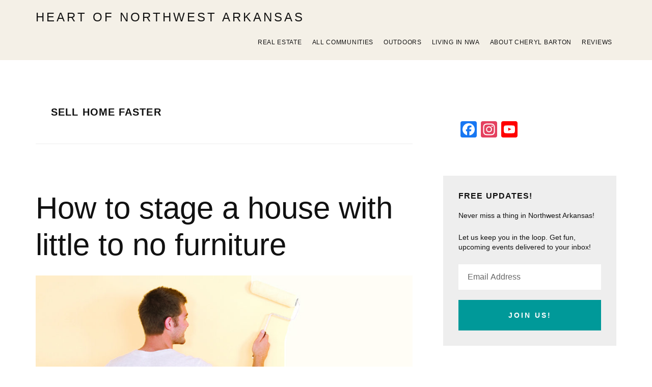

--- FILE ---
content_type: text/html; charset=UTF-8
request_url: https://heartofnwa.com/tag/sell-home-faster/
body_size: 14479
content:
<!DOCTYPE html>
<html lang="en-US">
<head >
<meta charset="UTF-8" />
<meta name="viewport" content="width=device-width, initial-scale=1" />
<meta name='robots' content='index, follow, max-image-preview:large, max-snippet:-1, max-video-preview:-1' />
	<style>img:is([sizes="auto" i], [sizes^="auto," i]) { contain-intrinsic-size: 3000px 1500px }</style>
	
	<!-- This site is optimized with the Yoast SEO plugin v26.7 - https://yoast.com/wordpress/plugins/seo/ -->
	<title>sell home faster Archives - Heart of Northwest Arkansas</title>
	<link rel="canonical" href="https://heartofnwa.com/tag/sell-home-faster/" />
	<meta property="og:locale" content="en_US" />
	<meta property="og:type" content="article" />
	<meta property="og:title" content="sell home faster Archives - Heart of Northwest Arkansas" />
	<meta property="og:url" content="https://heartofnwa.com/tag/sell-home-faster/" />
	<meta property="og:site_name" content="Heart of Northwest Arkansas" />
	<meta name="twitter:card" content="summary_large_image" />
	<script type="application/ld+json" class="yoast-schema-graph">{"@context":"https://schema.org","@graph":[{"@type":"CollectionPage","@id":"https://heartofnwa.com/tag/sell-home-faster/","url":"https://heartofnwa.com/tag/sell-home-faster/","name":"sell home faster Archives - Heart of Northwest Arkansas","isPartOf":{"@id":"https://heartofnwa.com/#website"},"breadcrumb":{"@id":"https://heartofnwa.com/tag/sell-home-faster/#breadcrumb"},"inLanguage":"en-US"},{"@type":"BreadcrumbList","@id":"https://heartofnwa.com/tag/sell-home-faster/#breadcrumb","itemListElement":[{"@type":"ListItem","position":1,"name":"Home","item":"https://heartofnwa.com/"},{"@type":"ListItem","position":2,"name":"sell home faster"}]},{"@type":"WebSite","@id":"https://heartofnwa.com/#website","url":"https://heartofnwa.com/","name":"Heart of Northwest Arkansas","description":"What is it like to live, play, and work in Northwest Arkansas?","potentialAction":[{"@type":"SearchAction","target":{"@type":"EntryPoint","urlTemplate":"https://heartofnwa.com/?s={search_term_string}"},"query-input":{"@type":"PropertyValueSpecification","valueRequired":true,"valueName":"search_term_string"}}],"inLanguage":"en-US"}]}</script>
	<!-- / Yoast SEO plugin. -->


<link rel='dns-prefetch' href='//static.addtoany.com' />
<link rel='dns-prefetch' href='//fonts.googleapis.com' />
<link rel='dns-prefetch' href='//code.ionicframework.com' />
<link href='http://fonts.googleapis.com' rel='preconnect' />
<link href='//fonts.gstatic.com' crossorigin='' rel='preconnect' />
<link rel="alternate" type="application/rss+xml" title="Heart of Northwest Arkansas &raquo; Feed" href="https://heartofnwa.com/feed/" />
<link rel="alternate" type="application/rss+xml" title="Heart of Northwest Arkansas &raquo; Comments Feed" href="https://heartofnwa.com/comments/feed/" />
<link rel="alternate" type="application/rss+xml" title="Heart of Northwest Arkansas &raquo; sell home faster Tag Feed" href="https://heartofnwa.com/tag/sell-home-faster/feed/" />
		<!-- This site uses the Google Analytics by MonsterInsights plugin v9.11.1 - Using Analytics tracking - https://www.monsterinsights.com/ -->
							<script src="//www.googletagmanager.com/gtag/js?id=G-NBYETJ7KPC"  data-cfasync="false" data-wpfc-render="false" type="text/javascript" async></script>
			<script data-cfasync="false" data-wpfc-render="false" type="text/javascript">
				var mi_version = '9.11.1';
				var mi_track_user = true;
				var mi_no_track_reason = '';
								var MonsterInsightsDefaultLocations = {"page_location":"https:\/\/heartofnwa.com\/tag\/sell-home-faster\/"};
								if ( typeof MonsterInsightsPrivacyGuardFilter === 'function' ) {
					var MonsterInsightsLocations = (typeof MonsterInsightsExcludeQuery === 'object') ? MonsterInsightsPrivacyGuardFilter( MonsterInsightsExcludeQuery ) : MonsterInsightsPrivacyGuardFilter( MonsterInsightsDefaultLocations );
				} else {
					var MonsterInsightsLocations = (typeof MonsterInsightsExcludeQuery === 'object') ? MonsterInsightsExcludeQuery : MonsterInsightsDefaultLocations;
				}

								var disableStrs = [
										'ga-disable-G-NBYETJ7KPC',
									];

				/* Function to detect opted out users */
				function __gtagTrackerIsOptedOut() {
					for (var index = 0; index < disableStrs.length; index++) {
						if (document.cookie.indexOf(disableStrs[index] + '=true') > -1) {
							return true;
						}
					}

					return false;
				}

				/* Disable tracking if the opt-out cookie exists. */
				if (__gtagTrackerIsOptedOut()) {
					for (var index = 0; index < disableStrs.length; index++) {
						window[disableStrs[index]] = true;
					}
				}

				/* Opt-out function */
				function __gtagTrackerOptout() {
					for (var index = 0; index < disableStrs.length; index++) {
						document.cookie = disableStrs[index] + '=true; expires=Thu, 31 Dec 2099 23:59:59 UTC; path=/';
						window[disableStrs[index]] = true;
					}
				}

				if ('undefined' === typeof gaOptout) {
					function gaOptout() {
						__gtagTrackerOptout();
					}
				}
								window.dataLayer = window.dataLayer || [];

				window.MonsterInsightsDualTracker = {
					helpers: {},
					trackers: {},
				};
				if (mi_track_user) {
					function __gtagDataLayer() {
						dataLayer.push(arguments);
					}

					function __gtagTracker(type, name, parameters) {
						if (!parameters) {
							parameters = {};
						}

						if (parameters.send_to) {
							__gtagDataLayer.apply(null, arguments);
							return;
						}

						if (type === 'event') {
														parameters.send_to = monsterinsights_frontend.v4_id;
							var hookName = name;
							if (typeof parameters['event_category'] !== 'undefined') {
								hookName = parameters['event_category'] + ':' + name;
							}

							if (typeof MonsterInsightsDualTracker.trackers[hookName] !== 'undefined') {
								MonsterInsightsDualTracker.trackers[hookName](parameters);
							} else {
								__gtagDataLayer('event', name, parameters);
							}
							
						} else {
							__gtagDataLayer.apply(null, arguments);
						}
					}

					__gtagTracker('js', new Date());
					__gtagTracker('set', {
						'developer_id.dZGIzZG': true,
											});
					if ( MonsterInsightsLocations.page_location ) {
						__gtagTracker('set', MonsterInsightsLocations);
					}
										__gtagTracker('config', 'G-NBYETJ7KPC', {"forceSSL":"true","link_attribution":"true"} );
										window.gtag = __gtagTracker;										(function () {
						/* https://developers.google.com/analytics/devguides/collection/analyticsjs/ */
						/* ga and __gaTracker compatibility shim. */
						var noopfn = function () {
							return null;
						};
						var newtracker = function () {
							return new Tracker();
						};
						var Tracker = function () {
							return null;
						};
						var p = Tracker.prototype;
						p.get = noopfn;
						p.set = noopfn;
						p.send = function () {
							var args = Array.prototype.slice.call(arguments);
							args.unshift('send');
							__gaTracker.apply(null, args);
						};
						var __gaTracker = function () {
							var len = arguments.length;
							if (len === 0) {
								return;
							}
							var f = arguments[len - 1];
							if (typeof f !== 'object' || f === null || typeof f.hitCallback !== 'function') {
								if ('send' === arguments[0]) {
									var hitConverted, hitObject = false, action;
									if ('event' === arguments[1]) {
										if ('undefined' !== typeof arguments[3]) {
											hitObject = {
												'eventAction': arguments[3],
												'eventCategory': arguments[2],
												'eventLabel': arguments[4],
												'value': arguments[5] ? arguments[5] : 1,
											}
										}
									}
									if ('pageview' === arguments[1]) {
										if ('undefined' !== typeof arguments[2]) {
											hitObject = {
												'eventAction': 'page_view',
												'page_path': arguments[2],
											}
										}
									}
									if (typeof arguments[2] === 'object') {
										hitObject = arguments[2];
									}
									if (typeof arguments[5] === 'object') {
										Object.assign(hitObject, arguments[5]);
									}
									if ('undefined' !== typeof arguments[1].hitType) {
										hitObject = arguments[1];
										if ('pageview' === hitObject.hitType) {
											hitObject.eventAction = 'page_view';
										}
									}
									if (hitObject) {
										action = 'timing' === arguments[1].hitType ? 'timing_complete' : hitObject.eventAction;
										hitConverted = mapArgs(hitObject);
										__gtagTracker('event', action, hitConverted);
									}
								}
								return;
							}

							function mapArgs(args) {
								var arg, hit = {};
								var gaMap = {
									'eventCategory': 'event_category',
									'eventAction': 'event_action',
									'eventLabel': 'event_label',
									'eventValue': 'event_value',
									'nonInteraction': 'non_interaction',
									'timingCategory': 'event_category',
									'timingVar': 'name',
									'timingValue': 'value',
									'timingLabel': 'event_label',
									'page': 'page_path',
									'location': 'page_location',
									'title': 'page_title',
									'referrer' : 'page_referrer',
								};
								for (arg in args) {
																		if (!(!args.hasOwnProperty(arg) || !gaMap.hasOwnProperty(arg))) {
										hit[gaMap[arg]] = args[arg];
									} else {
										hit[arg] = args[arg];
									}
								}
								return hit;
							}

							try {
								f.hitCallback();
							} catch (ex) {
							}
						};
						__gaTracker.create = newtracker;
						__gaTracker.getByName = newtracker;
						__gaTracker.getAll = function () {
							return [];
						};
						__gaTracker.remove = noopfn;
						__gaTracker.loaded = true;
						window['__gaTracker'] = __gaTracker;
					})();
									} else {
										console.log("");
					(function () {
						function __gtagTracker() {
							return null;
						}

						window['__gtagTracker'] = __gtagTracker;
						window['gtag'] = __gtagTracker;
					})();
									}
			</script>
							<!-- / Google Analytics by MonsterInsights -->
		<script type="text/javascript">
/* <![CDATA[ */
window._wpemojiSettings = {"baseUrl":"https:\/\/s.w.org\/images\/core\/emoji\/16.0.1\/72x72\/","ext":".png","svgUrl":"https:\/\/s.w.org\/images\/core\/emoji\/16.0.1\/svg\/","svgExt":".svg","source":{"concatemoji":"https:\/\/heartofnwa.com\/wp-includes\/js\/wp-emoji-release.min.js?ver=6.8.3"}};
/*! This file is auto-generated */
!function(s,n){var o,i,e;function c(e){try{var t={supportTests:e,timestamp:(new Date).valueOf()};sessionStorage.setItem(o,JSON.stringify(t))}catch(e){}}function p(e,t,n){e.clearRect(0,0,e.canvas.width,e.canvas.height),e.fillText(t,0,0);var t=new Uint32Array(e.getImageData(0,0,e.canvas.width,e.canvas.height).data),a=(e.clearRect(0,0,e.canvas.width,e.canvas.height),e.fillText(n,0,0),new Uint32Array(e.getImageData(0,0,e.canvas.width,e.canvas.height).data));return t.every(function(e,t){return e===a[t]})}function u(e,t){e.clearRect(0,0,e.canvas.width,e.canvas.height),e.fillText(t,0,0);for(var n=e.getImageData(16,16,1,1),a=0;a<n.data.length;a++)if(0!==n.data[a])return!1;return!0}function f(e,t,n,a){switch(t){case"flag":return n(e,"\ud83c\udff3\ufe0f\u200d\u26a7\ufe0f","\ud83c\udff3\ufe0f\u200b\u26a7\ufe0f")?!1:!n(e,"\ud83c\udde8\ud83c\uddf6","\ud83c\udde8\u200b\ud83c\uddf6")&&!n(e,"\ud83c\udff4\udb40\udc67\udb40\udc62\udb40\udc65\udb40\udc6e\udb40\udc67\udb40\udc7f","\ud83c\udff4\u200b\udb40\udc67\u200b\udb40\udc62\u200b\udb40\udc65\u200b\udb40\udc6e\u200b\udb40\udc67\u200b\udb40\udc7f");case"emoji":return!a(e,"\ud83e\udedf")}return!1}function g(e,t,n,a){var r="undefined"!=typeof WorkerGlobalScope&&self instanceof WorkerGlobalScope?new OffscreenCanvas(300,150):s.createElement("canvas"),o=r.getContext("2d",{willReadFrequently:!0}),i=(o.textBaseline="top",o.font="600 32px Arial",{});return e.forEach(function(e){i[e]=t(o,e,n,a)}),i}function t(e){var t=s.createElement("script");t.src=e,t.defer=!0,s.head.appendChild(t)}"undefined"!=typeof Promise&&(o="wpEmojiSettingsSupports",i=["flag","emoji"],n.supports={everything:!0,everythingExceptFlag:!0},e=new Promise(function(e){s.addEventListener("DOMContentLoaded",e,{once:!0})}),new Promise(function(t){var n=function(){try{var e=JSON.parse(sessionStorage.getItem(o));if("object"==typeof e&&"number"==typeof e.timestamp&&(new Date).valueOf()<e.timestamp+604800&&"object"==typeof e.supportTests)return e.supportTests}catch(e){}return null}();if(!n){if("undefined"!=typeof Worker&&"undefined"!=typeof OffscreenCanvas&&"undefined"!=typeof URL&&URL.createObjectURL&&"undefined"!=typeof Blob)try{var e="postMessage("+g.toString()+"("+[JSON.stringify(i),f.toString(),p.toString(),u.toString()].join(",")+"));",a=new Blob([e],{type:"text/javascript"}),r=new Worker(URL.createObjectURL(a),{name:"wpTestEmojiSupports"});return void(r.onmessage=function(e){c(n=e.data),r.terminate(),t(n)})}catch(e){}c(n=g(i,f,p,u))}t(n)}).then(function(e){for(var t in e)n.supports[t]=e[t],n.supports.everything=n.supports.everything&&n.supports[t],"flag"!==t&&(n.supports.everythingExceptFlag=n.supports.everythingExceptFlag&&n.supports[t]);n.supports.everythingExceptFlag=n.supports.everythingExceptFlag&&!n.supports.flag,n.DOMReady=!1,n.readyCallback=function(){n.DOMReady=!0}}).then(function(){return e}).then(function(){var e;n.supports.everything||(n.readyCallback(),(e=n.source||{}).concatemoji?t(e.concatemoji):e.wpemoji&&e.twemoji&&(t(e.twemoji),t(e.wpemoji)))}))}((window,document),window._wpemojiSettings);
/* ]]> */
</script>
<link rel='stylesheet' id='wphb-1-css' href='https://heartofnwa.com/wp-content/uploads/hummingbird-assets/69239ecde276a787b67a9ae4de832daa.css' type='text/css' media='all' />
<style id='wphb-1-inline-css' type='text/css'>

		a,
		.add-color,
		.entry-title a:hover,
		.entry-title a:focus,
		.user-profile .agent a:hover.larger,
		.user-profile .agent a:focus.larger,
		.comment-header a:hover,
		.comment-header a:focus,
		.comment-reply a::before,
		.footer-widgets a:hover,
		.footer-widgets a:focus,
		.front-page .contact .icon,
		.menu-toggle:hover,
    	.menu-toggle:focus,
    	.menu-toggle.activated,
    	.menu-toggle:hover::before,
    	.menu-toggle:focus::before,
    	.menu-toggle.activated::before  {
			color: #009999;
		}

		button,
		input[type="button"],
		input[type="reset"],
		input[type="submit"],
		.button,
		.search-form input[type="submit"],
		.property-search input[type="submit"],
		div.gform_wrapper .gform_footer input[type="submit"],
		.enews-widget input[type="submit"],
		.entry-content div.wpforms-container-full .wpforms-form button[type=submit],
		.wpforms-widget div.wpforms-container-full .wpforms-form button[type=submit],
		.archive-pagination li a:hover,
		.archive-pagination li a:focus,
		.archive-pagination .active a,
		.featured-content .entry-title::after,
		.front-page-6 {
			background-color: #009999;
			color: #ffffff;
		}

		.front-page-6,
		.front-page-6 a,
		.front-page-6 cite {
			color: #ffffff;
		}

		button,
		input[type="button"],
		input[type="reset"],
		input[type="submit"],
		.button,
		.search-form input[type="submit"],
		.property-search input[type="submit"],
		div.gform_wrapper .gform_footer input[type="submit"],
		.enews-widget input[type="submit"],
		.entry-content div.wpforms-container-full .wpforms-form button[type=submit],
		.wpforms-widget div.wpforms-container-full .wpforms-form button[type=submit] {
				border-color: #009999;
		}

		@media only screen and (min-width: 980px) {
			.genesis-nav-menu > .current-menu-item > a,
			.genesis-nav-menu > li > a:focus,
			.genesis-nav-menu > li > a:hover,
			.genesis-nav-menu .sub-menu,
			.nav-secondary .genesis-nav-menu > li.menu-item-has-children > a:focus,
			.nav-secondary .genesis-nav-menu > li.menu-item-has-children > a:hover {
				border-color: #009999;
			}
		}
		
		.widget.property-search,
		.widget.IDX_Omnibar_Widget,
		.widget.IDX_Omnibar_Widget_Extra,
		.site-header,
		.archive-pagination li a,
		.footer-widgets {
			background-color: #f4f0e7;
			color: #111111;
		}

		.site-title a,
		.site-title a:focus,
		.site-title a:hover,
		.site-header .genesis-nav-menu > li > a,
		.genesis-nav-menu a,
		.menu-toggle,
		.menu-toggle::before,
		.sub-menu-toggle,
		.sub-menu-toggle:focus,
		.sub-menu-toggle:hover,
		.sub-menu-toggle.activated,
		.footer-widgets .widget-title,
		.footer-widgets .user-profile,
		.footer-widgets .user-profile .agent a.larger {
			color: #111111;
		}

		.front-page-3::before {
			background-color: #f4f0e7;
		}

		.sidebar .property-search .widget-title,
		.site-header .genesis-nav-menu > a,
		.front-page-3 .featured-listings .widget-title {
			color: #111111;
		}
		
		.site-footer,
		.footer-bottom {
			background-color: #646464;
			color: #ffffff;
		}

		.site-footer .genesis-nav-menu a,
		.site-footer p,
		.site-footer p a {
			color: #ffffff;
		}
		
</style>
<style id='wp-emoji-styles-inline-css' type='text/css'>

	img.wp-smiley, img.emoji {
		display: inline !important;
		border: none !important;
		box-shadow: none !important;
		height: 1em !important;
		width: 1em !important;
		margin: 0 0.07em !important;
		vertical-align: -0.1em !important;
		background: none !important;
		padding: 0 !important;
	}
</style>
<link rel='stylesheet' id='wp-block-library-css' href='https://heartofnwa.com/wp-includes/css/dist/block-library/style.min.css?ver=6.8.3' type='text/css' media='all' />
<style id='classic-theme-styles-inline-css' type='text/css'>
/*! This file is auto-generated */
.wp-block-button__link{color:#fff;background-color:#32373c;border-radius:9999px;box-shadow:none;text-decoration:none;padding:calc(.667em + 2px) calc(1.333em + 2px);font-size:1.125em}.wp-block-file__button{background:#32373c;color:#fff;text-decoration:none}
</style>
<link rel='stylesheet' id='wphb-2-css' href='https://heartofnwa.com/wp-content/uploads/hummingbird-assets/f648b7dce4fc0d2a32f5c3c512c27585.css' type='text/css' media='all' />
<style id='global-styles-inline-css' type='text/css'>
:root{--wp--preset--aspect-ratio--square: 1;--wp--preset--aspect-ratio--4-3: 4/3;--wp--preset--aspect-ratio--3-4: 3/4;--wp--preset--aspect-ratio--3-2: 3/2;--wp--preset--aspect-ratio--2-3: 2/3;--wp--preset--aspect-ratio--16-9: 16/9;--wp--preset--aspect-ratio--9-16: 9/16;--wp--preset--color--black: #000000;--wp--preset--color--cyan-bluish-gray: #abb8c3;--wp--preset--color--white: #fff;--wp--preset--color--pale-pink: #f78da7;--wp--preset--color--vivid-red: #cf2e2e;--wp--preset--color--luminous-vivid-orange: #ff6900;--wp--preset--color--luminous-vivid-amber: #fcb900;--wp--preset--color--light-green-cyan: #7bdcb5;--wp--preset--color--vivid-green-cyan: #00d084;--wp--preset--color--pale-cyan-blue: #8ed1fc;--wp--preset--color--vivid-cyan-blue: #0693e3;--wp--preset--color--vivid-purple: #9b51e0;--wp--preset--color--accent: #009999;--wp--preset--color--secondary: #f4f0e7;--wp--preset--color--footer: #646464;--wp--preset--color--almost-black: #111;--wp--preset--gradient--vivid-cyan-blue-to-vivid-purple: linear-gradient(135deg,rgba(6,147,227,1) 0%,rgb(155,81,224) 100%);--wp--preset--gradient--light-green-cyan-to-vivid-green-cyan: linear-gradient(135deg,rgb(122,220,180) 0%,rgb(0,208,130) 100%);--wp--preset--gradient--luminous-vivid-amber-to-luminous-vivid-orange: linear-gradient(135deg,rgba(252,185,0,1) 0%,rgba(255,105,0,1) 100%);--wp--preset--gradient--luminous-vivid-orange-to-vivid-red: linear-gradient(135deg,rgba(255,105,0,1) 0%,rgb(207,46,46) 100%);--wp--preset--gradient--very-light-gray-to-cyan-bluish-gray: linear-gradient(135deg,rgb(238,238,238) 0%,rgb(169,184,195) 100%);--wp--preset--gradient--cool-to-warm-spectrum: linear-gradient(135deg,rgb(74,234,220) 0%,rgb(151,120,209) 20%,rgb(207,42,186) 40%,rgb(238,44,130) 60%,rgb(251,105,98) 80%,rgb(254,248,76) 100%);--wp--preset--gradient--blush-light-purple: linear-gradient(135deg,rgb(255,206,236) 0%,rgb(152,150,240) 100%);--wp--preset--gradient--blush-bordeaux: linear-gradient(135deg,rgb(254,205,165) 0%,rgb(254,45,45) 50%,rgb(107,0,62) 100%);--wp--preset--gradient--luminous-dusk: linear-gradient(135deg,rgb(255,203,112) 0%,rgb(199,81,192) 50%,rgb(65,88,208) 100%);--wp--preset--gradient--pale-ocean: linear-gradient(135deg,rgb(255,245,203) 0%,rgb(182,227,212) 50%,rgb(51,167,181) 100%);--wp--preset--gradient--electric-grass: linear-gradient(135deg,rgb(202,248,128) 0%,rgb(113,206,126) 100%);--wp--preset--gradient--midnight: linear-gradient(135deg,rgb(2,3,129) 0%,rgb(40,116,252) 100%);--wp--preset--font-size--small: 12px;--wp--preset--font-size--medium: 20px;--wp--preset--font-size--large: 24px;--wp--preset--font-size--x-large: 42px;--wp--preset--font-size--normal: 16px;--wp--preset--font-size--larger: 30px;--wp--preset--spacing--20: 0.44rem;--wp--preset--spacing--30: 0.67rem;--wp--preset--spacing--40: 1rem;--wp--preset--spacing--50: 1.5rem;--wp--preset--spacing--60: 2.25rem;--wp--preset--spacing--70: 3.38rem;--wp--preset--spacing--80: 5.06rem;--wp--preset--shadow--natural: 6px 6px 9px rgba(0, 0, 0, 0.2);--wp--preset--shadow--deep: 12px 12px 50px rgba(0, 0, 0, 0.4);--wp--preset--shadow--sharp: 6px 6px 0px rgba(0, 0, 0, 0.2);--wp--preset--shadow--outlined: 6px 6px 0px -3px rgba(255, 255, 255, 1), 6px 6px rgba(0, 0, 0, 1);--wp--preset--shadow--crisp: 6px 6px 0px rgba(0, 0, 0, 1);}:where(.is-layout-flex){gap: 0.5em;}:where(.is-layout-grid){gap: 0.5em;}body .is-layout-flex{display: flex;}.is-layout-flex{flex-wrap: wrap;align-items: center;}.is-layout-flex > :is(*, div){margin: 0;}body .is-layout-grid{display: grid;}.is-layout-grid > :is(*, div){margin: 0;}:where(.wp-block-columns.is-layout-flex){gap: 2em;}:where(.wp-block-columns.is-layout-grid){gap: 2em;}:where(.wp-block-post-template.is-layout-flex){gap: 1.25em;}:where(.wp-block-post-template.is-layout-grid){gap: 1.25em;}.has-black-color{color: var(--wp--preset--color--black) !important;}.has-cyan-bluish-gray-color{color: var(--wp--preset--color--cyan-bluish-gray) !important;}.has-white-color{color: var(--wp--preset--color--white) !important;}.has-pale-pink-color{color: var(--wp--preset--color--pale-pink) !important;}.has-vivid-red-color{color: var(--wp--preset--color--vivid-red) !important;}.has-luminous-vivid-orange-color{color: var(--wp--preset--color--luminous-vivid-orange) !important;}.has-luminous-vivid-amber-color{color: var(--wp--preset--color--luminous-vivid-amber) !important;}.has-light-green-cyan-color{color: var(--wp--preset--color--light-green-cyan) !important;}.has-vivid-green-cyan-color{color: var(--wp--preset--color--vivid-green-cyan) !important;}.has-pale-cyan-blue-color{color: var(--wp--preset--color--pale-cyan-blue) !important;}.has-vivid-cyan-blue-color{color: var(--wp--preset--color--vivid-cyan-blue) !important;}.has-vivid-purple-color{color: var(--wp--preset--color--vivid-purple) !important;}.has-black-background-color{background-color: var(--wp--preset--color--black) !important;}.has-cyan-bluish-gray-background-color{background-color: var(--wp--preset--color--cyan-bluish-gray) !important;}.has-white-background-color{background-color: var(--wp--preset--color--white) !important;}.has-pale-pink-background-color{background-color: var(--wp--preset--color--pale-pink) !important;}.has-vivid-red-background-color{background-color: var(--wp--preset--color--vivid-red) !important;}.has-luminous-vivid-orange-background-color{background-color: var(--wp--preset--color--luminous-vivid-orange) !important;}.has-luminous-vivid-amber-background-color{background-color: var(--wp--preset--color--luminous-vivid-amber) !important;}.has-light-green-cyan-background-color{background-color: var(--wp--preset--color--light-green-cyan) !important;}.has-vivid-green-cyan-background-color{background-color: var(--wp--preset--color--vivid-green-cyan) !important;}.has-pale-cyan-blue-background-color{background-color: var(--wp--preset--color--pale-cyan-blue) !important;}.has-vivid-cyan-blue-background-color{background-color: var(--wp--preset--color--vivid-cyan-blue) !important;}.has-vivid-purple-background-color{background-color: var(--wp--preset--color--vivid-purple) !important;}.has-black-border-color{border-color: var(--wp--preset--color--black) !important;}.has-cyan-bluish-gray-border-color{border-color: var(--wp--preset--color--cyan-bluish-gray) !important;}.has-white-border-color{border-color: var(--wp--preset--color--white) !important;}.has-pale-pink-border-color{border-color: var(--wp--preset--color--pale-pink) !important;}.has-vivid-red-border-color{border-color: var(--wp--preset--color--vivid-red) !important;}.has-luminous-vivid-orange-border-color{border-color: var(--wp--preset--color--luminous-vivid-orange) !important;}.has-luminous-vivid-amber-border-color{border-color: var(--wp--preset--color--luminous-vivid-amber) !important;}.has-light-green-cyan-border-color{border-color: var(--wp--preset--color--light-green-cyan) !important;}.has-vivid-green-cyan-border-color{border-color: var(--wp--preset--color--vivid-green-cyan) !important;}.has-pale-cyan-blue-border-color{border-color: var(--wp--preset--color--pale-cyan-blue) !important;}.has-vivid-cyan-blue-border-color{border-color: var(--wp--preset--color--vivid-cyan-blue) !important;}.has-vivid-purple-border-color{border-color: var(--wp--preset--color--vivid-purple) !important;}.has-vivid-cyan-blue-to-vivid-purple-gradient-background{background: var(--wp--preset--gradient--vivid-cyan-blue-to-vivid-purple) !important;}.has-light-green-cyan-to-vivid-green-cyan-gradient-background{background: var(--wp--preset--gradient--light-green-cyan-to-vivid-green-cyan) !important;}.has-luminous-vivid-amber-to-luminous-vivid-orange-gradient-background{background: var(--wp--preset--gradient--luminous-vivid-amber-to-luminous-vivid-orange) !important;}.has-luminous-vivid-orange-to-vivid-red-gradient-background{background: var(--wp--preset--gradient--luminous-vivid-orange-to-vivid-red) !important;}.has-very-light-gray-to-cyan-bluish-gray-gradient-background{background: var(--wp--preset--gradient--very-light-gray-to-cyan-bluish-gray) !important;}.has-cool-to-warm-spectrum-gradient-background{background: var(--wp--preset--gradient--cool-to-warm-spectrum) !important;}.has-blush-light-purple-gradient-background{background: var(--wp--preset--gradient--blush-light-purple) !important;}.has-blush-bordeaux-gradient-background{background: var(--wp--preset--gradient--blush-bordeaux) !important;}.has-luminous-dusk-gradient-background{background: var(--wp--preset--gradient--luminous-dusk) !important;}.has-pale-ocean-gradient-background{background: var(--wp--preset--gradient--pale-ocean) !important;}.has-electric-grass-gradient-background{background: var(--wp--preset--gradient--electric-grass) !important;}.has-midnight-gradient-background{background: var(--wp--preset--gradient--midnight) !important;}.has-small-font-size{font-size: var(--wp--preset--font-size--small) !important;}.has-medium-font-size{font-size: var(--wp--preset--font-size--medium) !important;}.has-large-font-size{font-size: var(--wp--preset--font-size--large) !important;}.has-x-large-font-size{font-size: var(--wp--preset--font-size--x-large) !important;}
:where(.wp-block-post-template.is-layout-flex){gap: 1.25em;}:where(.wp-block-post-template.is-layout-grid){gap: 1.25em;}
:where(.wp-block-columns.is-layout-flex){gap: 2em;}:where(.wp-block-columns.is-layout-grid){gap: 2em;}
:root :where(.wp-block-pullquote){font-size: 1.5em;line-height: 1.6;}
</style>
<link rel='stylesheet' id='wphb-3-css' href='https://heartofnwa.com/wp-content/uploads/hummingbird-assets/f65ac7066183ba900fabb110c0dfdbb2.css' type='text/css' media='all' />
<link rel='stylesheet' id='wp-components-css' href='https://heartofnwa.com/wp-includes/css/dist/components/style.min.css?ver=6.8.3' type='text/css' media='all' />
<link rel='stylesheet' id='godaddy-styles-css' href='https://heartofnwa.com/wp-content/uploads/hummingbird-assets/d9f5dfba700b6670066b208156de1ed2.css' type='text/css' media='all' />
<link rel="preload" as="style" href="https://fonts.googleapis.com/css?family=Source+Sans+Pro%3A300%2C400%2C400italic%2C700%2C700italic&#038;display=swap&#038;ver=2.0.0" /><link rel='stylesheet' id='agent-focused-pro-fonts-css' href='https://fonts.googleapis.com/css?family=Source+Sans+Pro%3A300%2C400%2C400italic%2C700%2C700italic&#038;display=swap&#038;ver=2.0.0' type='text/css' media='print' onload='this.media=&#34;all&#34;' />
<link rel='stylesheet' id='agentfocused-ionicons-css' href='//code.ionicframework.com/ionicons/2.0.1/css/ionicons.min.css?ver=2.0.0' type='text/css' media='all' />
<link rel='stylesheet' id='agent-focused-pro-gutenberg-css' href='https://heartofnwa.com/wp-content/uploads/hummingbird-assets/63a608bb1b0399833d86ae9a94855549.css' type='text/css' media='all' />
<style id='agent-focused-pro-gutenberg-inline-css' type='text/css'>

	/* Adds accent color. */
	.has-accent-color {
		color: #009999 !important;
	}

	.has-accent-background-color {
		background-color: #009999 !important;
	}

	/* Adds secondary color. */
	.has-secondary-color {
		color: #f4f0e7 !important;
	}

	.has-secondary-background-color {
		background-color: #f4f0e7 !important;
	}

	/* Adds footer color. */
	.has-footer-color {
		color: #646464 !important;
	}

	.has-footer-background-color {
		background-color: #646464 !important;
	}

	/* Adds white color. */
	.has-white-color {
		color: #fff !important;
	}

	.has-white-background-color {
		background-color: #fff !important;
	}

	/* Adds almost black color. */
	.has-almost-black-color {
		color: #111 !important;
	}

	.has-almost-black-background-color {
		background-color: #111 !important;
	}

	/* AB Blocks */
	.entry-content .ab-block-post-grid header .ab-block-post-grid-title a:focus,
	.entry-content .ab-block-post-grid header .ab-block-post-grid-title a:hover {
		color: #009999 !important;
	}

	.ab-block-post-grid a.ab-text-link {
		color: #009999;
	}

</style>
<link rel='stylesheet' id='simple-social-icons-font-css' href='https://heartofnwa.com/wp-content/uploads/hummingbird-assets/73ef55b8ec80e37710b08354749f1ee9.css' type='text/css' media='all' />
<link rel='stylesheet' id='addtoany-css' href='https://heartofnwa.com/wp-content/plugins/add-to-any/addtoany.min.css?ver=1.16' type='text/css' media='all' />
<link rel='stylesheet' id='hcb-style-css' href='https://heartofnwa.com/wp-content/uploads/hummingbird-assets/087b0ee438b308b7e242efcc50a3d893.css' type='text/css' media='all' />
<style id='hcb-style-inline-css' type='text/css'>
:root{--hcb--fz--base: 14px}:root{--hcb--fz--mobile: 13px}:root{--hcb--ff:Menlo, Consolas, "Hiragino Kaku Gothic ProN", "Hiragino Sans", Meiryo, sans-serif;}
</style>
<script type="text/javascript" id="wphb-4-js-before">
/* <![CDATA[ */
window.a2a_config=window.a2a_config||{};a2a_config.callbacks=[];a2a_config.overlays=[];a2a_config.templates={};
/* ]]> */
</script>
<script type="text/javascript" src="https://heartofnwa.com/wp-content/uploads/hummingbird-assets/073b9c52d25a28b78e97ed273bfd649a.js" id="wphb-4-js" async="async" data-wp-strategy="async"></script>
<script type="text/javascript" src="https://heartofnwa.com/wp-content/uploads/hummingbird-assets/4b34f714755945b4d478597287b4a949.js" id="wphb-5-js" async="async" data-wp-strategy="async"></script>
<script type="text/javascript" id="wpdm-frontjs-js-extra">
/* <![CDATA[ */
var wpdm_url = {"home":"https:\/\/heartofnwa.com\/","site":"https:\/\/heartofnwa.com\/","ajax":"https:\/\/heartofnwa.com\/wp-admin\/admin-ajax.php"};
var wpdm_js = {"spinner":"<i class=\"wpdm-icon wpdm-sun wpdm-spin\"><\/i>","client_id":"5df18389256ce5c1c5e36f022fceb008"};
var wpdm_strings = {"pass_var":"Password Verified!","pass_var_q":"Please click following button to start download.","start_dl":"Start Download"};
/* ]]> */
</script>
<script type="text/javascript" src="https://heartofnwa.com/wp-content/plugins/download-manager/assets/js/front.min.js?ver=3.3.46" id="wpdm-frontjs-js"></script>
<link rel="https://api.w.org/" href="https://heartofnwa.com/wp-json/" /><link rel="alternate" title="JSON" type="application/json" href="https://heartofnwa.com/wp-json/wp/v2/tags/19" /><link rel="EditURI" type="application/rsd+xml" title="RSD" href="https://heartofnwa.com/xmlrpc.php?rsd" />

		<!-- GA Google Analytics @ https://m0n.co/ga -->
		<script async src="https://www.googletagmanager.com/gtag/js?id=G-TP96NKZCCV"></script>
		<script>
			window.dataLayer = window.dataLayer || [];
			function gtag(){dataLayer.push(arguments);}
			gtag('js', new Date());
			gtag('config', 'G-TP96NKZCCV');
		</script>

	<!-- Meta Pixel Code -->
<script>
!function(f,b,e,v,n,t,s)
{if(f.fbq)return;n=f.fbq=function(){n.callMethod?
n.callMethod.apply(n,arguments):n.queue.push(arguments)};
if(!f._fbq)f._fbq=n;n.push=n;n.loaded=!0;n.version='2.0';
n.queue=[];t=b.createElement(e);t.async=!0;
t.src=v;s=b.getElementsByTagName(e)[0];
s.parentNode.insertBefore(t,s)}(window, document,'script',
'https://connect.facebook.net/en_US/fbevents.js');
fbq('init', '299798738074958');
fbq('track', 'PageView');
</script>
<noscript><img height="1" width="1" style="display:none"
src="https://www.facebook.com/tr?id=299798738074958&ev=PageView&noscript=1"
/></noscript>
<!-- End Meta Pixel Code --><meta name="generator" content="Elementor 3.34.1; features: additional_custom_breakpoints; settings: css_print_method-external, google_font-enabled, font_display-auto">
			<style>
				.e-con.e-parent:nth-of-type(n+4):not(.e-lazyloaded):not(.e-no-lazyload),
				.e-con.e-parent:nth-of-type(n+4):not(.e-lazyloaded):not(.e-no-lazyload) * {
					background-image: none !important;
				}
				@media screen and (max-height: 1024px) {
					.e-con.e-parent:nth-of-type(n+3):not(.e-lazyloaded):not(.e-no-lazyload),
					.e-con.e-parent:nth-of-type(n+3):not(.e-lazyloaded):not(.e-no-lazyload) * {
						background-image: none !important;
					}
				}
				@media screen and (max-height: 640px) {
					.e-con.e-parent:nth-of-type(n+2):not(.e-lazyloaded):not(.e-no-lazyload),
					.e-con.e-parent:nth-of-type(n+2):not(.e-lazyloaded):not(.e-no-lazyload) * {
						background-image: none !important;
					}
				}
			</style>
			<link rel="icon" href="https://heartofnwa.com/wp-content/uploads/2021/02/cropped-Heart_of_NWA_Site_Icon-32x32.jpg" sizes="32x32" />
<link rel="icon" href="https://heartofnwa.com/wp-content/uploads/2021/02/cropped-Heart_of_NWA_Site_Icon-192x192.jpg" sizes="192x192" />
<link rel="apple-touch-icon" href="https://heartofnwa.com/wp-content/uploads/2021/02/cropped-Heart_of_NWA_Site_Icon-180x180.jpg" />
<meta name="msapplication-TileImage" content="https://heartofnwa.com/wp-content/uploads/2021/02/cropped-Heart_of_NWA_Site_Icon-270x270.jpg" />
		<style type="text/css" id="wp-custom-css">
			/* Fix Blurry Background on iPad and iPhone */
@supports (-webkit-touch-callout: none) {
	body.front-page {
		background-attachment: scroll;
		height: auto;
		max-height: 100vh;
	}
}
/* End Fix Blurry Background on iPad and iPhone */
 .post=214 .entry-content p { 
line-height: 1.em;
padding-bottom: 15px;
} 
body {
    background-color: #fff;
    color: #111;
    font-family: 'arial', sans-serif;
    font-size: 16px;
    font-weight: 400;
    line-height: 1.5;
    margin: 0;
	overflow-x: hidden;
}
h1,
h2,
h3,
h4,
h5,
h6 {
	font-weight: 300;
    line-height: 1.2;
    margin: 0 0 10px;
}

h1 {
	font-size: 36px;
}

h2 {
	font-size: 32px;
}

h3 {
	font-size: 28px;
}

h4 {
	font-size: 24px;
}

h5 {
	font-size: 20px;
}

h6 {
	font-size: 16px;
}
		</style>
		<meta name="generator" content="WordPress Download Manager 3.3.46" />
                <style>
        /* WPDM Link Template Styles */        </style>
                <style>

            :root {
                --color-primary: #4a8eff;
                --color-primary-rgb: 74, 142, 255;
                --color-primary-hover: #5998ff;
                --color-primary-active: #3281ff;
                --clr-sec: #6c757d;
                --clr-sec-rgb: 108, 117, 125;
                --clr-sec-hover: #6c757d;
                --clr-sec-active: #6c757d;
                --color-secondary: #6c757d;
                --color-secondary-rgb: 108, 117, 125;
                --color-secondary-hover: #6c757d;
                --color-secondary-active: #6c757d;
                --color-success: #018e11;
                --color-success-rgb: 1, 142, 17;
                --color-success-hover: #0aad01;
                --color-success-active: #0c8c01;
                --color-info: #2CA8FF;
                --color-info-rgb: 44, 168, 255;
                --color-info-hover: #2CA8FF;
                --color-info-active: #2CA8FF;
                --color-warning: #FFB236;
                --color-warning-rgb: 255, 178, 54;
                --color-warning-hover: #FFB236;
                --color-warning-active: #FFB236;
                --color-danger: #ff5062;
                --color-danger-rgb: 255, 80, 98;
                --color-danger-hover: #ff5062;
                --color-danger-active: #ff5062;
                --color-green: #30b570;
                --color-blue: #0073ff;
                --color-purple: #8557D3;
                --color-red: #ff5062;
                --color-muted: rgba(69, 89, 122, 0.6);
                --wpdm-font: "Sen", -apple-system, BlinkMacSystemFont, "Segoe UI", Roboto, Helvetica, Arial, sans-serif, "Apple Color Emoji", "Segoe UI Emoji", "Segoe UI Symbol";
            }

            .wpdm-download-link.btn.btn-primary {
                border-radius: 4px;
            }


        </style>
        </head>
<body class="archive tag tag-sell-home-faster tag-19 wp-embed-responsive wp-theme-genesis wp-child-theme-agent-focused-pro eio-default header-full-width content-sidebar genesis-breadcrumbs-hidden genesis-footer-widgets-visible elementor-default elementor-kit-9"><div class="site-container"><ul class="genesis-skip-link"><li><a href="#genesis-nav-primary" class="screen-reader-shortcut"> Skip to primary navigation</a></li><li><a href="#genesis-content" class="screen-reader-shortcut"> Skip to main content</a></li><li><a href="#genesis-sidebar-primary" class="screen-reader-shortcut"> Skip to primary sidebar</a></li><li><a href="#genesis-footer-widgets" class="screen-reader-shortcut"> Skip to footer</a></li></ul><header class="site-header"><div class="wrap"><div class="title-area"><p class="site-title"><a href="https://heartofnwa.com/">Heart of Northwest Arkansas</a></p><p class="site-description">What is it like to live, play, and work in Northwest Arkansas?</p></div><nav class="nav-primary" aria-label="Main" id="genesis-nav-primary"><ul id="menu-primary-navigation-menu" class="menu genesis-nav-menu menu-primary js-superfish"><li id="menu-item-121" class="menu-item menu-item-type-taxonomy menu-item-object-category menu-item-has-children menu-item-121"><a href="https://heartofnwa.com/category/real-estate/"><span >Real Estate</span></a>
<ul class="sub-menu">
	<li id="menu-item-206" class="menu-item menu-item-type-post_type menu-item-object-page menu-item-has-children menu-item-206"><a href="https://heartofnwa.com/buyers/"><span >Buyers</span></a>
	<ul class="sub-menu">
		<li id="menu-item-2712" class="menu-item menu-item-type-post_type menu-item-object-post menu-item-2712"><a href="https://heartofnwa.com/stop-struggling-master-the-brrrr-strategy-in-real-estate-and-make-more-money-now/"><span >Stop Struggling – Master the BRRRR Strategy in Real Estate and Make More Money Now</span></a></li>
		<li id="menu-item-221" class="menu-item menu-item-type-post_type menu-item-object-post menu-item-221"><a href="https://heartofnwa.com/making-the-right-move-a-checklist-for-homebuyers/"><span >Making the Right Move: A Checklist for Homebuyers</span></a></li>
	</ul>
</li>
	<li id="menu-item-205" class="menu-item menu-item-type-post_type menu-item-object-page menu-item-has-children menu-item-205"><a href="https://heartofnwa.com/sellers/"><span >Sellers…</span></a>
	<ul class="sub-menu">
		<li id="menu-item-2725" class="menu-item menu-item-type-post_type menu-item-object-post menu-item-2725"><a href="https://heartofnwa.com/transform-your-space-key-considerations-for-home-renovation/"><span >Transform Your Space: Key Considerations for Home Renovation</span></a></li>
		<li id="menu-item-619" class="menu-item menu-item-type-post_type menu-item-object-post menu-item-619"><a href="https://heartofnwa.com/your-best-paint-colors-for-selling-a-house/"><span >Your Best Paint Colors for Selling a House</span></a></li>
		<li id="menu-item-451" class="menu-item menu-item-type-post_type menu-item-object-post menu-item-451"><a href="https://heartofnwa.com/5-ways-to-stage-your-home/"><span >5 ways to stage your home</span></a></li>
		<li id="menu-item-433" class="menu-item menu-item-type-post_type menu-item-object-post menu-item-433"><a href="https://heartofnwa.com/how-to-stage-a-house-with-little-to-no-furniture/"><span >How to stage a house with little to no furniture</span></a></li>
		<li id="menu-item-220" class="menu-item menu-item-type-post_type menu-item-object-post menu-item-220"><a href="https://heartofnwa.com/make-it-sparkle-eight-tips-for-adding-instant-curb-appeal/"><span >Make It Sparkle: Eight Tips for Adding Instant Curb Appeal</span></a></li>
		<li id="menu-item-222" class="menu-item menu-item-type-post_type menu-item-object-post menu-item-222"><a href="https://heartofnwa.com/ready-set-sell-checklist-for-home-sellers/"><span >Ready, Set, Sell: Checklist for Home Sellers</span></a></li>
	</ul>
</li>
</ul>
</li>
<li id="menu-item-691" class="menu-item menu-item-type-post_type_archive menu-item-object-wap-community menu-item-has-children menu-item-691"><a href="https://heartofnwa.com/community/"><span >All Communities</span></a>
<ul class="sub-menu">
	<li id="menu-item-46" class="menu-item menu-item-type-post_type menu-item-object-wap-community menu-item-46"><a href="https://heartofnwa.com/community/bentonville-arkansas/"><span >Bentonville, Arkansas</span></a></li>
	<li id="menu-item-134" class="menu-item menu-item-type-custom menu-item-object-custom menu-item-134"><a href="https://heartofnwa.com/communities/rogers-arkansas/"><span >Rogers, Arkansas</span></a></li>
	<li id="menu-item-309" class="menu-item menu-item-type-post_type menu-item-object-wap-community menu-item-309"><a href="https://heartofnwa.com/community/springdale-arkansas/"><span >Springdale, Arkansas</span></a></li>
	<li id="menu-item-135" class="menu-item menu-item-type-custom menu-item-object-custom menu-item-135"><a href="https://heartofnwa.com/communities/fayetteville-arkansas/"><span >Fayetteville, Arkansas</span></a></li>
	<li id="menu-item-346" class="menu-item menu-item-type-post_type menu-item-object-wap-community menu-item-346"><a href="https://heartofnwa.com/community/bella-vista-arkansas/"><span >Bella Vista, Arkansas</span></a></li>
	<li id="menu-item-347" class="menu-item menu-item-type-post_type menu-item-object-wap-community menu-item-347"><a href="https://heartofnwa.com/community/siloam-springs-arkansas/"><span >Siloam Springs, Arkansas</span></a></li>
</ul>
</li>
<li id="menu-item-120" class="menu-item menu-item-type-taxonomy menu-item-object-category menu-item-has-children menu-item-120"><a href="https://heartofnwa.com/category/outdoors/"><span >Outdoors</span></a>
<ul class="sub-menu">
	<li id="menu-item-265" class="menu-item menu-item-type-post_type menu-item-object-post menu-item-265"><a href="https://heartofnwa.com/biking-in-northwest-arkansas-the-5-best-trails/"><span >Biking in Northwest Arkansas: The 5 Best Trails</span></a></li>
</ul>
</li>
<li id="menu-item-119" class="menu-item menu-item-type-taxonomy menu-item-object-category menu-item-119"><a href="https://heartofnwa.com/category/living-in-nwa/"><span >Living in NWA</span></a></li>
<li id="menu-item-132" class="menu-item menu-item-type-post_type menu-item-object-page menu-item-132"><a href="https://heartofnwa.com/about-cheryl-barton/"><span >About Cheryl Barton</span></a></li>
<li id="menu-item-125" class="menu-item menu-item-type-post_type menu-item-object-page menu-item-125"><a href="https://heartofnwa.com/reviews/"><span >Reviews</span></a></li>
</ul></nav></div></header><div class="site-inner"><div class="content-sidebar-wrap"><main class="content" id="genesis-content"><div class="archive-description taxonomy-archive-description taxonomy-description"><h1 class="archive-title">sell home faster</h1></div><article class="post-413 post type-post status-publish format-standard category-real-estate tag-cheap-staging-ideas tag-homes-sell-faster tag-house-staging tag-how-to-stage-a-home-without-furniture tag-how-to-stage-an-empty-house-with-no-furniture tag-sell-home-faster tag-stage-a-house-with-no-furniture entry has-post-thumbnail" aria-label="How to stage a house with little to no furniture"><header class="entry-header"><h2 class="entry-title"><a class="entry-title-link" rel="bookmark" href="https://heartofnwa.com/how-to-stage-a-house-with-little-to-no-furniture/">How to stage a house with little to no furniture</a></h2>
</header><div class="entry-content"><a class="entry-image-link" href="https://heartofnwa.com/how-to-stage-a-house-with-little-to-no-furniture/" aria-hidden="true" tabindex="-1"><img fetchpriority="high" width="900" height="450" src="https://heartofnwa.com/wp-content/uploads/2021/03/Fresh_paint_in_warm_neutral_tones-1-900x450.jpg" class="alignnone post-image entry-image" alt="Fresh_paint_in_warm_neutral_tones" decoding="async" /></a><p>Here's how to stage a house with little to no furniture





Well, I was going to say in the title; how to stage a house with no furniture but as you can see, I do add a few pieces so the clients can understand scale when they walk into a room. Let me explain below.



Keep it clean





This is the  ... <a href="https://heartofnwa.com/how-to-stage-a-house-with-little-to-no-furniture/" class="more-link">&#187; Learn More <span class="screen-reader-text">about  How to stage a house with little to no furniture</span></a></p></div><footer class="entry-footer"><p class="entry-meta"><span class="entry-categories">Filed Under: <a href="https://heartofnwa.com/category/real-estate/" rel="category tag">Real Estate</a></span> <span class="entry-tags">Tagged With: <a href="https://heartofnwa.com/tag/cheap-staging-ideas/" rel="tag">cheap staging ideas</a>, <a href="https://heartofnwa.com/tag/homes-sell-faster/" rel="tag">homes sell faster</a>, <a href="https://heartofnwa.com/tag/house-staging/" rel="tag">house staging</a>, <a href="https://heartofnwa.com/tag/how-to-stage-a-home-without-furniture/" rel="tag">how to stage a home without furniture</a>, <a href="https://heartofnwa.com/tag/how-to-stage-an-empty-house-with-no-furniture/" rel="tag">how to stage an empty house with no furniture</a>, <a href="https://heartofnwa.com/tag/sell-home-faster/" rel="tag">sell home faster</a>, <a href="https://heartofnwa.com/tag/stage-a-house-with-no-furniture/" rel="tag">stage a house with no furniture</a></span></p></footer></article></main><aside class="sidebar sidebar-primary widget-area" role="complementary" aria-label="Primary Sidebar" id="genesis-sidebar-primary"><h2 class="genesis-sidebar-title screen-reader-text">Primary Sidebar</h2><section id="a2a_follow_widget-3" class="widget widget_a2a_follow_widget"><div class="widget-wrap"><div class="a2a_kit a2a_kit_size_32 a2a_follow addtoany_list"><a class="a2a_button_facebook" href="https://www.facebook.com/heartofnwa" title="Facebook" rel="noopener" target="_blank"></a><a class="a2a_button_instagram" href="https://www.instagram.com/heartofnwa" title="Instagram" rel="noopener" target="_blank"></a><a class="a2a_button_youtube" href="https://www.youtube.com/channel/UC72O-pkgufg21gPfcNl9RpA" title="YouTube" rel="noopener" target="_blank"></a></div></div></section>
<section id="enews-ext-1" class="widget enews-widget"><div class="widget-wrap"><div class="enews enews-1-field"><h3 class="widgettitle widget-title">Free Updates!</h3>
<p>Never miss a thing in Northwest Arkansas! </p>
<p>Let us keep you in the loop. Get fun, upcoming events delivered to your inbox!</p>
			<form id="subscribeenews-ext-1" class="enews-form" action="#" method="post"
				 target="_blank" 				name="enews-ext-1"
			>
												<input type="email" value="" id="subbox" class="enews-email" aria-label="Email Address" placeholder="Email Address" name="EMAIL"
																																			required="required" />
								<input type="submit" value="Join Us!" id="subbutton" class="enews-submit" />
			</form>
		</div></div></section>
<section id="search-3" class="widget widget_search"><div class="widget-wrap"><h3 class="widgettitle widget-title">Search</h3>
<form class="search-form" method="get" action="https://heartofnwa.com/" role="search"><label class="search-form-label screen-reader-text" for="searchform-1">Search this website</label><input class="search-form-input" type="search" name="s" id="searchform-1" placeholder="Search this website"><input class="search-form-submit" type="submit" value="Search"><meta content="https://heartofnwa.com/?s={s}"></form></div></section>
<section id="categories-3" class="widget widget_categories"><div class="widget-wrap"><h3 class="widgettitle widget-title">Categories</h3>

			<ul>
					<li class="cat-item cat-item-9"><a href="https://heartofnwa.com/category/events/">Events</a>
</li>
	<li class="cat-item cat-item-7"><a href="https://heartofnwa.com/category/living-in-nwa/">Living in NWA</a>
</li>
	<li class="cat-item cat-item-6"><a href="https://heartofnwa.com/category/outdoors/">Outdoors</a>
</li>
	<li class="cat-item cat-item-1"><a href="https://heartofnwa.com/category/real-estate/">Real Estate</a>
</li>
			</ul>

			</div></section>
</aside></div></div><div class="footer-widgets" id="genesis-footer-widgets"><h2 class="genesis-sidebar-title screen-reader-text">Footer</h2><div class="wrap"><div class="widget-area footer-widgets-1 footer-widget-area"><section id="user-profile-1" class="widget user-profile"><div class="widget-wrap"><p><span class="alignleft"><img alt='' src='https://secure.gravatar.com/avatar/838e147ede8cc96e27bfbe66d0ef457ad7f0d2aa797529d92ea6c9d5663fc75c?s=236&#038;d=mm&#038;r=g' srcset='https://secure.gravatar.com/avatar/838e147ede8cc96e27bfbe66d0ef457ad7f0d2aa797529d92ea6c9d5663fc75c?s=472&#038;d=mm&#038;r=g 2x' class='avatar avatar-236 photo' height='236' width='236' decoding='async'/></span>My name is Cheryl Barton, and I’m a licensed realtor who loves to provide high-level service. Please let me know how I can serve you! <a class="pagelink" href="https://heartofnwa.com/how-to-stage-a-house-with-little-to-no-furniture/"></a></p>
</div></section>
<section id="a2a_follow_widget-2" class="widget widget_a2a_follow_widget"><div class="widget-wrap"><div class="a2a_kit a2a_kit_size_32 a2a_follow addtoany_list"><a class="a2a_button_facebook" href="https://www.facebook.com/heartofnwa" title="Facebook" rel="noopener" target="_blank"></a><a class="a2a_button_instagram" href="https://www.instagram.com/heartofnwa" title="Instagram" rel="noopener" target="_blank"></a><a class="a2a_button_youtube" href="https://www.youtube.com/channel/UC72O-pkgufg21gPfcNl9RpA" title="YouTube" rel="noopener" target="_blank"></a></div></div></section>
</div></div></div><footer class="site-footer"><div class="wrap"><p>Copyright &#xA9;&nbsp;2026 · <a href="https://www.bycherylimages.com">Cheryl Barton</a> at <a href="https://www.bycheryl.com">ByCheryl.com</a> · <a rel="nofollow" href="https://heartofnwa.com/wp-login.php">Log in</a></p></div></footer><div class="footer-bottom"><div class="wrap"><div class="widget-area"><section id="text-4" class="widget widget_text"><div class="widget-wrap">			<div class="textwidget"><div>Prime Real Estate &amp; Development</div>
<div>4762 N Castlewood Lane</div>
<div>Fayetteville, AR 72764<br />
Office: 479.571-1515</div>
</div>
		</div></section>
<section id="custom_html-6" class="widget_text widget widget_custom_html"><div class="widget_text widget-wrap"><h4 class="widget-title widgettitle">Privacy Policy</h4>
<div class="textwidget custom-html-widget"><p style="text-align: center;">Cheryl Barton | License #SA00088254 | <a href="/privacy-policy/">Privacy Policy</a></p>
</div></div></section>
<section id="media_image-1" class="widget widget_media_image"><div class="widget-wrap"><a href="https://primesellsnwa.com/"><img width="300" height="85" src="https://heartofnwa.com/wp-content/uploads/2025/11/prime-real-estate-logo-300x85.png" class="image wp-image-3498  attachment-medium size-medium" alt="Prime Real Estate &amp; Development Logo" style="max-width: 100%; height: auto;" decoding="async" srcset="https://heartofnwa.com/wp-content/uploads/2025/11/prime-real-estate-logo-300x85.png 300w, https://heartofnwa.com/wp-content/uploads/2025/11/prime-real-estate-logo.png 500w" sizes="(max-width: 300px) 100vw, 300px" /></a></div></section>
</div></div></div></div><script type="speculationrules">
{"prefetch":[{"source":"document","where":{"and":[{"href_matches":"\/*"},{"not":{"href_matches":["\/wp-*.php","\/wp-admin\/*","\/wp-content\/uploads\/*","\/wp-content\/*","\/wp-content\/plugins\/*","\/wp-content\/themes\/agent-focused-pro\/*","\/wp-content\/themes\/genesis\/*","\/*\\?(.+)"]}},{"not":{"selector_matches":"a[rel~=\"nofollow\"]"}},{"not":{"selector_matches":".no-prefetch, .no-prefetch a"}}]},"eagerness":"conservative"}]}
</script>
            <script>
                const abmsg = "We noticed an ad blocker. Consider whitelisting us to support the site ❤️";
                const abmsgd = "download";
                const iswpdmpropage = 0;
                jQuery(function($){

                    
                });
            </script>
            <div id="fb-root"></div>
            	<script type="text/javascript">
		function genesisBlocksShare( url, title, w, h ){
			var left = ( window.innerWidth / 2 )-( w / 2 );
			var top  = ( window.innerHeight / 2 )-( h / 2 );
			return window.open(url, title, 'toolbar=no, location=no, directories=no, status=no, menubar=no, scrollbars=no, resizable=no, copyhistory=no, width=600, height=600, top='+top+', left='+left);
		}
	</script>
	<style type="text/css" media="screen"></style>			<script>
				const lazyloadRunObserver = () => {
					const lazyloadBackgrounds = document.querySelectorAll( `.e-con.e-parent:not(.e-lazyloaded)` );
					const lazyloadBackgroundObserver = new IntersectionObserver( ( entries ) => {
						entries.forEach( ( entry ) => {
							if ( entry.isIntersecting ) {
								let lazyloadBackground = entry.target;
								if( lazyloadBackground ) {
									lazyloadBackground.classList.add( 'e-lazyloaded' );
								}
								lazyloadBackgroundObserver.unobserve( entry.target );
							}
						});
					}, { rootMargin: '200px 0px 200px 0px' } );
					lazyloadBackgrounds.forEach( ( lazyloadBackground ) => {
						lazyloadBackgroundObserver.observe( lazyloadBackground );
					} );
				};
				const events = [
					'DOMContentLoaded',
					'elementor/lazyload/observe',
				];
				events.forEach( ( event ) => {
					document.addEventListener( event, lazyloadRunObserver );
				} );
			</script>
			<script type="text/javascript" id="wphb-6-js-extra">
/* <![CDATA[ */
var coblocksTinyswiper = {"carouselPrevButtonAriaLabel":"Previous","carouselNextButtonAriaLabel":"Next","sliderImageAriaLabel":"Image"};
/* ]]> */
</script>
<script type="text/javascript" src="https://heartofnwa.com/wp-content/uploads/hummingbird-assets/aee714d52d66338972b301abb6587bd2.js" id="wphb-6-js"></script>
<script type="text/javascript" src="https://heartofnwa.com/wp-content/uploads/hummingbird-assets/ff5bf1f32c6b9a62414e358d1ce3c56e.js" id="wphb-7-js"></script>
<script type="text/javascript" id="wphb-7-js-after">
/* <![CDATA[ */
wp.i18n.setLocaleData( { 'text direction\u0004ltr': [ 'ltr' ] } );
/* ]]> */
</script>
<script type="text/javascript" src="https://heartofnwa.com/wp-content/uploads/hummingbird-assets/5caf96c9f6b91e1feaaa98eddf4abf2b.js" id="genesis-blocks-dismiss-js-js"></script>
<script type="text/javascript" src="https://heartofnwa.com/wp-includes/js/hoverIntent.min.js?ver=1.10.2" id="hoverIntent-js"></script>
<script type="text/javascript" id="wphb-8-js-extra">
/* <![CDATA[ */
var genesis_responsive_menu = {"mainMenu":"Menu","menuIconClass":"dashicons-before dashicons-menu","subMenu":"Submenu","subMenuIconClass":"dashicons-before dashicons-arrow-down-alt2","menuClasses":{"others":[".nav-primary"]}};
/* ]]> */
</script>
<script type="text/javascript" src="https://heartofnwa.com/wp-content/uploads/hummingbird-assets/a87728710346de501b414bb389db22c4.js" id="wphb-8-js"></script>
<script type="text/javascript" src="https://heartofnwa.com/wp-content/plugins/highlighting-code-block/assets/js/prism.js?ver=2.0.1" id="hcb-prism-js"></script>
<script type="text/javascript" src="https://heartofnwa.com/wp-includes/js/clipboard.min.js?ver=2.0.11" id="clipboard-js"></script>
<script type="text/javascript" id="hcb-script-js-extra">
/* <![CDATA[ */
var hcbVars = {"showCopyBtn":"1","copyBtnLabel":"Copy code to clipboard"};
/* ]]> */
</script>
<script type="text/javascript" src="https://heartofnwa.com/wp-content/uploads/hummingbird-assets/6e4a6e22dae43962e95c300f5067cb7e.js" id="hcb-script-js"></script>
</body></html>


--- FILE ---
content_type: text/css
request_url: https://heartofnwa.com/wp-content/uploads/hummingbird-assets/63a608bb1b0399833d86ae9a94855549.css
body_size: 1278
content:
/**handles:agent-focused-pro-gutenberg**/
.site-container .has-small-font-size{font-size:12px}.site-container .has-regular-font-size{font-size:16px}.site-container .has-large-font-size{font-size:24px}.site-container .has-larger-font-size{font-size:30px}.site-container p.has-drop-cap:not(:focus)::first-letter{font-size:6.8em;font-weight:700;font-weight:700}h1.light,h2.light,h3.light,h4.light,h5.light,h6.light{color:#fff}.site-container .has-background{padding:30px}.site-container .has-background.box-shadow{box-shadow:0 0 20px rgba(0,0,0,.1)}.site-container .has-background a,.site-container .has-text-color a{color:inherit}.site-container .has-background a:focus,.site-container .has-background a:hover,.site-container .has-text-color a:focus,.site-container .has-text-color a:hover{color:inherit}.site-container p.has-background.light-text a{color:#fff;text-decoration:underline}.site-container p.has-background.light-text a:focus,.site-container p.has-background.light-text a:hover{text-decoration:none}.wp-block-button.alignleft,.wp-block-cover.alignleft,.wp-block-image .alignleft{margin-right:30px}.wp-block-button.alignright,.wp-block-cover.alignright,.wp-block-image .alignright{margin-left:30px}.wp-block-embed.alignfull,.wp-block-embed.alignwide,.wp-block-image.alignfull,.wp-block-image.alignwide{margin-bottom:30px}.content-sidebar .site-container .alignwide,.sidebar-content .site-container .alignwide{margin:0 0 30px;width:100%}@media only screen and (min-width:1380px){.full-width-content .site-container .alignwide{margin-left:calc(-1380px / 2 + 100% / 2);margin-right:calc(-1380px / 2 + 100% / 2);min-width:1380px}}.full-width-content .site-container .alignfull{margin-left:calc(-100vw / 2 + 100% / 2);margin-right:calc(-100vw / 2 + 100% / 2);max-width:100vw}.content-sidebar .site-container .alignfull,.sidebar-content .site-container .alignfull{margin:0 0 30px;width:100%}.site-container .wp-block-columns{margin-bottom:30px}.site-container .wp-block-columns.alignfull{padding:0 30px}@media only screen and (max-width:800px){.has-3-columns .wp-block-column,.has-4-columns .wp-block-column,.has-5-columns .wp-block-column,.has-6-columns .wp-block-column{flex-basis:100%;margin-left:0;margin-right:0}}.wp-block-group{margin-bottom:30px}.wp-block-group p{margin-bottom:0}.full-width-content .site-container .wp-block-cover.alignfull{width:100vw}.site-container .wp-block-cover .wp-block-cover-text{font-size:48px}.wp-block-button .wp-block-button__link{background-color:#666;border:4px solid #666;border-radius:3px;color:#fff;cursor:pointer;font-size:14px;font-weight:700;letter-spacing:3px;line-height:1.2;padding:18px 24px;text-transform:uppercase;white-space:normal;width:auto}.wp-block-button{margin-bottom:15px}.wp-block-button:last-child{margin-bottom:0}.wp-block-button.is-style-squared .wp-block-button__link{border-radius:0}.wp-block-button .wp-block-button__link.has-background{border-color:transparent}.wp-block-button.is-style-outline .wp-block-button__link{background-color:transparent!important;border:4px solid currentColor;border-radius:0;color:#666}.wp-block-button.is-style-outline .wp-block-button__link.has-background{background-color:transparent!important;border-color:currentColor!important}.wp-block-button .wp-block-button__link.has-background:focus,.wp-block-button .wp-block-button__link.has-background:hover,.wp-block-button .wp-block-button__link:focus,.wp-block-button .wp-block-button__link:hover,.wp-block-button.is-style-outline .wp-block-button__link.has-background:focus,.wp-block-button.is-style-outline .wp-block-button__link.has-background:hover,.wp-block-button.is-style-outline .wp-block-button__link.has-text-color:hover,.wp-block-button.is-style-outline .wp-block-button__link:focus,.wp-block-button.is-style-outline .wp-block-button__link:hover,.wp-block-button__link.has-text-color:focus{background-color:transparent!important;border-color:#666!important;color:#666!important}.site-container .wp-block-quote::before{content:'\201C';display:block;font-size:30px;height:0;position:relative;top:-10px;left:-20px}.site-container .wp-block-quote.is-large::before,.site-container .wp-block-quote.is-style-large::before{font-size:40px;top:-15px}.site-container .wp-block-pullquote blockquote::before{content:""}.site-container .wp-block-pullquote blockquote.has-text-color p{color:inherit}.site-container .wp-block-quote{border:none;margin:40px;padding:0}.site-container .wp-block-pullquote.is-style-solid-color blockquote{max-width:80%;border:none}.site-container .wp-block-pullquote.is-style-solid-color:not(.has-text-color) blockquote{color:inherit}.site-container .wp-block-pullquote:not(.is-style-solid-color)[style*=border-color]{border:4px solid;border-left:none;border-right:none}.site-container .wp-block-pullquote.is-style-solid-color{border:none}.site-container .wp-block-pullquote blockquote p,.site-container .wp-block-pullquote p,.site-container .wp-block-pullquote.is-style-solid-color blockquote p,.site-container .wp-block-quote p{color:inherit;font-size:16px;line-height:1.875;margin-bottom:0}.site-container .wp-block-quote.is-style-large p{font-size:20px}.site-container .wp-block-quote.is-large p,.site-container .wp-block-quote.is-style-large p{font-size:20px;font-style:normal}.site-container .wp-block-pullquote blockquote p,.site-container .wp-block-pullquote p,.site-container .wp-block-pullquote.is-style-solid-color blockquote p{font-size:20px;font-style:italic;text-align:center}.site-container .wp-block-pullquote blockquote{margin:0 auto;padding:0}.site-container .wp-block-pullquote{border-top:4px solid #111;border-bottom:4px solid #111;color:#111;margin:40px 0;text-align:center;padding:40px 0}.site-container .wp-block-pullquote.is-style-solid-color{background-color:#ddd}.site-container .wp-block-pullquote .wp-block-pullquote__citation,.site-container .wp-block-pullquote blockquote cite,.site-container .wp-block-quote .wp-block-quote__citation{color:inherit;display:block;font-family:'Source Sans Pro',sans-serif;font-size:16px;font-style:normal;font-weight:700;margin-top:10px;text-align:inherit;text-transform:uppercase}.site-container .wp-block-quote.is-large cite,.site-container .wp-block-quote.is-style-large cite{font-size:16px}.site-container .wp-block-quote .wp-block-quote__citation{margin-top:10px}.site-container .wp-block-pullquote .wp-block-pullquote__citation,.site-container .wp-block-pullquote blockquote cite{text-align:center}.site-container .wp-block-audio figcaption,.site-container .wp-block-embed figcaption,.site-container .wp-block-image figcaption{color:#111;font-size:14px;font-style:normal;font-weight:700;text-align:center;margin-bottom:40px}.site-container .wp-block-gallery .blocks-gallery-image figcaption,.site-container .wp-block-gallery .blocks-gallery-item figcaption{background:#fff;background:rgba(255,255,255,.7);color:#111;font-size:14px;font-weight:700;padding:5px;text-align:center;width:100%}.site-container .wp-block-pullquote[class*=align] cite,.site-container .wp-block-quote[class*=align] cite{text-align:center}.wp-block-pullquote.alignleft{margin:0 20px 20px 0}.wp-block-pullquote.alignright{margin:0 0 20px 20px}.site-container .wp-block-categories,.site-container .wp-block-categories ol,.site-container .wp-block-categories ul{margin-left:0;padding-left:0}.site-container .wp-block-categories li{list-style-type:none}.site-container .wp-block-categories.aligncenter{text-align:center}.site-container .wp-block-categories-list.alignfull{padding:0 30px}.site-container .wp-block-latest-posts{clear:both;margin-left:0}.site-container .wp-block-latest-posts li{list-style-type:none}.site-container .wp-block-latest-posts.aligncenter{text-align:center}.site-container .wp-block-latest-posts.alignfull{padding:0 30px}.wp-block-verse{font-size:16px}.wp-block-preformatted{font-family:monospace}.wp-block-preformatted{white-space:pre-wrap}hr.wp-block-separator{border:none;border-bottom:1px solid #eee;margin:30px auto}.wp-block-separator:not(.is-style-wide):not(.is-style-dots){max-width:100px}.wp-block-audio audio{display:inline-block;width:100%}.site-container .wp-block-gallery{margin-left:0}.entry-content ul.wp-block-gallery{padding-left:0}@media only screen and (min-width:1380px){.full-width-content .site-container .wp-block-table.alignwide{margin-left:calc(-1360px / 2 + 100% / 2);margin-right:calc(-1360px / 2 + 100% / 2);min-width:1360px}}.full-width-content .site-container .wp-block-table.alignfull{margin-left:calc(-98vw / 2 + 100% / 2);margin-right:calc(-98vw / 2 + 100% / 2);width:98vw}@media only screen and (max-width:600px){.wp-block-media-text.is-stacked-on-mobile figure{margin-bottom:20px}}.wp-block-code{background-color:#eee}.site-container .ab-button{font-weight:700;letter-spacing:3px;padding:18px 24px;text-transform:uppercase}.site-container .ab-button-size-small{font-size:12px}.site-container .ab-button-size-medium{font-size:14px}.site-container .ab-block-post-grid .is-grid .entry{padding:0}.site-container .ab-block-post-grid h2 a{text-decoration:none}.site-container .ab-block-post-grid header .ab-block-post-grid-title{font-weight:400}.site-container .ab-block-post-grid header .ab-block-post-grid-title a{color:#111;text-decoration:none}.site-container .ab-block-post-grid header .ab-block-post-grid-title a:focus,.site-container .ab-block-post-grid header .ab-block-post-grid-title a:hover{text-decoration:none}.site-container .ab-block-post-grid a.ab-text-link:focus,.site-container .ab-block-post-grid a.ab-text-link:hover{color:#111;text-decoration:none}.site-container .ab-block-post-grid .ab-block-post-grid-byline{font-size:14px;color:#111;text-transform:uppercase}@media only screen and (max-width:510px){.ab-block-container.alignfull::before{content:" ";display:table}.ab-block-container.alignfull::after{clear:both;content:" ";display:table}}

--- FILE ---
content_type: application/javascript
request_url: https://heartofnwa.com/wp-content/uploads/hummingbird-assets/6e4a6e22dae43962e95c300f5067cb7e.js
body_size: 23
content:
/**handles:hcb-script**/
document.addEventListener("DOMContentLoaded",function(){let e=document.querySelectorAll(".token.keyword");for(let t=0;t<e.length;t++){var a=e[t];-1!==["function","def","class"].indexOf(a.textContent)?a.classList.add("def"):"this"===a.textContent&&a.classList.add("this")}var l=document.querySelectorAll(".line-highlight");for(let t=0;t<l.length;t++){var o=l[t];if(!o.parentNode.classList.contains("line-numbers")){let t=1.5*(o.getAttribute("data-start")-1);o.style.top=t+"em"}}if(window.ClipboardJS&&window.hcbVars?.showCopyBtn){let e=1;var n=document.querySelectorAll(".hcb_wrap");for(let t=0;t<n.length;t++){var r=n[t],c=r.querySelector("code"),d;null!==c&&((d=document.createElement("button")).classList.add("hcb-clipboard"),d.setAttribute("data-clipboard-target",'[data-hcb-clip="'+e+'"]'),d.setAttribute("data-clipboard-action","copy"),d.setAttribute("aria-label",window.hcbVars?.copyBtnLabel||""),r.append(d),c.setAttribute("data-hcb-clip",e),e++)}new ClipboardJS(".hcb-clipboard").on("success",function(t){let e=t.trigger;e.classList.add("-done"),setTimeout(()=>{e.classList.remove("-done")},5e3)})}});